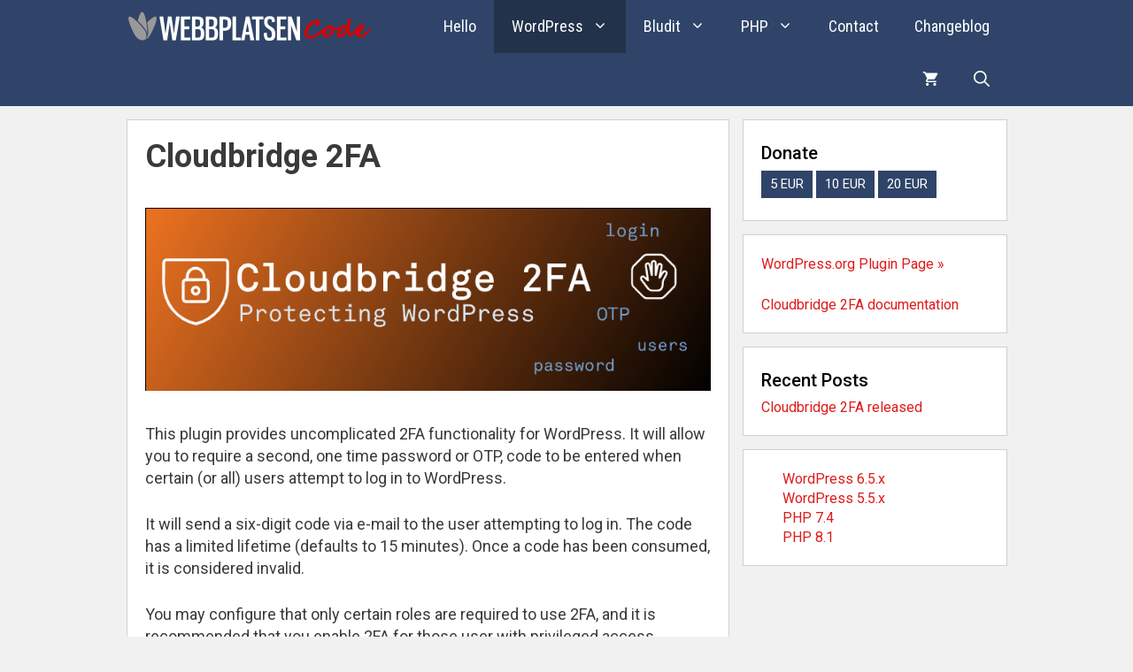

--- FILE ---
content_type: text/css
request_url: https://code.webbplatsen.net/wp-content/plugins/cloudbridge-2fa/css/cb2fa-public.css?ver=1763039209
body_size: 128
content:
/**
 * Cloudbridge 2FA Public CSS
 *
 * If you want to customize this CSS, put your customizations in the file
 * "cb2fa-public-custom.css" in the same directory as this file. There is
 * a sample file provided (cb2fa_public_custom.css), that you can rename
 * and use.
 *
 * !!! THIS FILE WILL BE OVERWRITTEN WHEN UPDATING THE PLUGIN !!!
 */

h3.cb2fa-otp-site-header {
    text-align: center !important;
    margin-bottom: 1px !important;
}
h4.cb2fa-otp-plugin-header {
    text-align:center !important;
    margin-top:1px !important;
}
h5.cb2fa-error-message {
    text-align:center !important;
}
.cb2fa-center {
    text-align:center !important;
}
.cb2fa-link {
    text-decoration: none !important;
}
/* end of file "cb2fa-public.css" */


--- FILE ---
content_type: text/css
request_url: https://code.webbplatsen.net/wp-content/themes/generatepress_child/style.css?ver=1606475368
body_size: 296
content:
/*
 Theme Name:   WebbPlatsen (GeneratePress Child)
 Theme URI:    https://generatepress.com
 Description:  GeneratePress child theme
 Author:       WebbPlatsen
 Author URI:   https://webbplatsen.se
 Template:     generatepress
 Version:      0.1
*/

/* xSentio Custom CSS
=========================================================================== */




/* CONTENT AREA
--------------------------------------------------------------------------- */

/* Button */
.button {
    padding: 5px 10px;
    margin-bottom:5px;
}

/* Widget */
.inside-article,
.sidebar .widget,
.comments-area {
  border: 1px solid #CCD0D4;
}

.widget-title {
    margin-bottom: 5px;
}



/* WOOCOMMERCE
--------------------------------------------------------------------------- */

/* Single product price */
p.price {
 display:none;
}

/* Cart button */
.woocommerce-cart-form__contents .button.button {
    background-color: #ccc;
}

/* Mini cart */
#wc-mini-cart a {
    font-size:14px;
}


/* PLUGINS
--------------------------------------------------------------------------- */


/* Display Posts 
-------------------------------------- */
.display-posts-listing h3 {
    font-size: 32px;
    margin-bottom:0px;
}
p.dps-meta {
    margin-bottom:10px;
}    
.dps-meta span.date {
    color: #999;
    font-size:13px;
}


/* MISC
--------------------------------------------------------------------------- */


